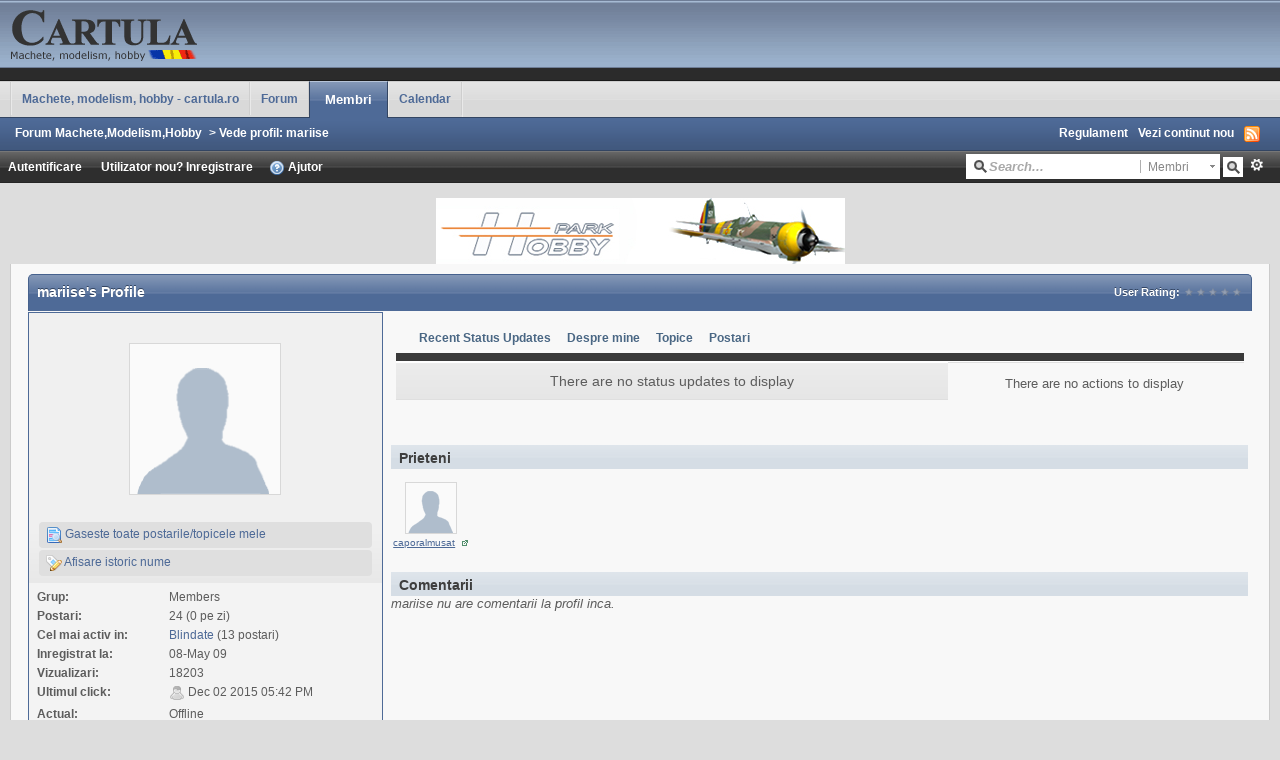

--- FILE ---
content_type: text/html;charset=ISO-8859-1
request_url: http://www.cartula.ro/forum/user/2126-mariise/
body_size: 28458
content:
<!DOCTYPE html PUBLIC "-//W3C//DTD XHTML 1.0 Strict//EN" "http://www.w3.org/TR/xhtml1/DTD/xhtml1-strict.dtd">
	<html xml:lang="en" lang="en" xmlns="http://www.w3.org/1999/xhtml">
	<head>
		<meta http-equiv="content-type" content="text/html; charset=iso-8859-1" />
		<title>mariise - Vede profil - Forum Machete,Modelism,Hobby</title>
		<link rel="shortcut icon" href='http://www.cartula.ro/forum/favicon.ico' />
		<link rel="image_src" href='http://www.cartula.ro/forum/public/style_images/clean/meta_image.png' />
		<script type='text/javascript'>
		//<[!CDATA[
			jsDebug = 0; /* Must come before JS includes */
			USE_RTE = 0;
			DISABLE_AJAX = parseInt(0); /* Disables ajax requests where text is sent to the DB; helpful for charset issues */
			inACP   = false;
		//]]>
		</script>
		
	
				
	

				
	

				
	

				
	

				
	

				
	

				
	

				
			<link rel="stylesheet" type="text/css" media="print" href="http://www.cartula.ro/forum/public/style_css/css_3/ipb_print.css" />
		
	

				
	
	
		<link rel="stylesheet" type="text/css" media='screen' href="http://www.cartula.ro/forum/public/min/index.php?ipbv=31007&amp;f=public/style_css/css_3/SOS_BBCodes.css,public/style_css/css_3/ipb_common.css,public/style_css/css_3/ipb_styles.css,public/style_css/css_3/ipb_mlist.css,public/style_css/css_3/ipb_profile.css,public/style_css/css_3/calendar_select.css,public/style_css/css_3/ipb_editor.css,public/style_css/prettify.css" />
	

<!--[if lte IE 7]>
	<link rel="stylesheet" type="text/css" title='Main' media="screen" href="http://www.cartula.ro/forum/public/style_css/css_3/ipb_ie.css" />
<![endif]-->
	
	<meta name="identifier-url" content="http://www.cartula.ro/forum/user/2126-mariise/" />
	

		<meta property="og:title" content="mariise - Vede profil"/>
		<meta property="og:site_name" content="Forum Machete,Modelism,Hobby"/>
		<meta property="og:image" content="http://www.cartula.ro/forum/public/style_images/clean/meta_image.png"/>
		
		<script type='text/javascript' src='http://www.cartula.ro/forum/public/min/index.php?ipbv=31007&amp;g=js'></script>
	
	<script type='text/javascript' src='http://www.cartula.ro/forum/public/min/index.php?ipbv=31007&amp;charset=iso-8859-1&amp;f=public/js/ipb.js,public/js/ips.quickpm.js,public/js/ips.profile.js,public/js/ips.rating.js,public/js/ips.status.js,cache/lang_cache/2/ipb.lang.js' charset='iso-8859-1'></script>
	
		
			
			
				<link rel="alternate feed" type="application/rss+xml" title="Forum Cartula.ro" href="http://www.cartula.ro/forum/rss/forums/1-forum-cartularo/" />
			
			
			
		

			
			
				<link rel="alternate feed" type="application/rss+xml" title="Community Calendar" href="http://www.cartula.ro/forum/rss/calendar/1-community-calendar/" />
			
			
			
		

			
			
				<link rel="alternate feed" type="application/rss+xml" title="Evenimente" href="http://www.cartula.ro/forum/rss/calendar/2-evenimente/" />
			
			
			
		
	

	


	

<script type='text/javascript'>
	var isRTL	= false;
	var rtlIe	= '';
	var rtlFull	= '';
</script>

		
		<script type='text/javascript'>
	//<![CDATA[
		/* ---- URLs ---- */
		ipb.vars['base_url'] 			= 'http://www.cartula.ro/forum/index.php?s=4a5fe0878ab2c9b475ca13ab4d0b172d&';
		ipb.vars['board_url']			= 'http://www.cartula.ro/forum';
		ipb.vars['loading_img'] 		= 'http://www.cartula.ro/forum/public/style_images/clean/loading.gif';
		ipb.vars['active_app']			= 'members';
		ipb.vars['upload_url']			= 'http://www.cartula.ro/forum/uploads';
		/* ---- Member ---- */
		ipb.vars['member_id']			= parseInt( 0 );
		ipb.vars['is_supmod']			= parseInt( 0 );
		ipb.vars['is_admin']			= parseInt( 0 );
		ipb.vars['secure_hash'] 		= '880ea6a14ea49e853634fbdc5015a024';
		ipb.vars['session_id']			= '4a5fe0878ab2c9b475ca13ab4d0b172d';
		ipb.vars['can_befriend']		= true;
		ipb.vars['twitter_id']			= 0;
		ipb.vars['fb_uid']				= 0;
		/* ---- cookies ----- */
		ipb.vars['cookie_id'] 			= '';
		ipb.vars['cookie_domain'] 		= 'cartula.ro';
		ipb.vars['cookie_path']			= '/';
		/* ---- Rate imgs ---- */
		ipb.vars['rate_img_on']			= 'http://www.cartula.ro/forum/public/style_images/clean/bullet_star.png';
		ipb.vars['rate_img_off']		= 'http://www.cartula.ro/forum/public/style_images/clean/bullet_star_off.png';
		ipb.vars['rate_img_rated']		= 'http://www.cartula.ro/forum/public/style_images/clean/bullet_star_rated.png';
		/* ---- Uploads ---- */
		ipb.vars['swfupload_swf']		= 'http://www.cartula.ro/forum/public/js/3rd_party/swfupload/swfupload.swf';
		ipb.vars['swfupload_enabled']	= true;
		ipb.vars['use_swf_upload']		= ( '' == 'flash' ) ? true : false;
		ipb.vars['swfupload_debug']		= false; /* SKINNOTE: Turn off for production */
		/* ---- other ---- */
		ipb.vars['live_search_limit'] 	= 4;
		ipb.vars['highlight_color']		= "#ade57a";
		ipb.vars['charset']				= "iso-8859-1";
		ipb.vars['use_rte']				= 1;
		ipb.vars['image_resize']		= 1;
		ipb.vars['image_resize_force']  = 0;
		ipb.vars['seo_enabled']			= 1;
		
		ipb.vars['seo_params']			= {"start":"-","end":"\/","varBlock":"\/page__","varSep":"__"};
		
		/* Templates/Language */
		ipb.templates['ajax_loading'] 	= "<div id='ajax_loading'>" + ipb.lang['loading'] + "</div>";
		ipb.templates['close_popup']	= "<img src='http://www.cartula.ro/forum/public/style_images/clean/close_popup.png' alt='x' />";
		ipb.templates['rss_shell']		= new Template("<ul id='rss_menu'>#{items}</ul>");
		ipb.templates['rss_item']		= new Template("<li><a href='#{url}' title='#{title}'>#{title}</a></li>");
		ipb.templates['resized_img']	= new Template("<span>Redimensionat la #{percent}% (a fost #{width} x #{height}) - Click pe imagine pentru a o mari</span>");
		ipb.templates['m_add_friend']	= new Template("<a href='http://www.cartula.ro/forum/index.php?app=members&amp;module=profile&amp;section=friends&amp;do=add&amp;member_id=#{id}' title='Adauga prieten'><img src='http://www.cartula.ro/forum/public/style_images/clean/user_add.png' alt='Adauga prieten' /></a>");
		ipb.templates['m_rem_friend']	= new Template("<a href='http://www.cartula.ro/forum/index.php?app=members&amp;module=profile&amp;section=friends&amp;do=remove&amp;member_id=#{id}' title='Sterge prieten'><img src='http://www.cartula.ro/forum/public/style_images/clean/user_delete.png' alt='Sterge prieten' /></a>");
		ipb.templates['autocomplete_wrap'] = new Template("<ul id='#{id}' class='ipb_autocomplete' style='width: 250px;'></ul>");
		ipb.templates['autocomplete_item'] = new Template("<li id='#{id}'><img src='#{img}' alt='' width='#{img_w}' height='#{img_h}' />&nbsp;&nbsp;#{itemvalue}</li>");
		ipb.templates['page_jump']		= new Template("<div id='#{id}_wrap' class='ipbmenu_content'><h3 class='bar'>Salt la pagina</h3><input type='text' class='input_text' id='#{id}_input' size='8' /> <input type='submit' value='Mergi' class='input_submit add_folder' id='#{id}_submit' /></div>");
	//]]>
	</script>
		<script type='text/javascript'>
			Loader.boot();
		</script>
	</head>
	<body id='ipboard_body'>
		<div id='ipbwrapper'>
			<h1>Forum Machete,Modelism,Hobby: mariise - Vede profil - Forum Machete,Modelism,Hobby</h1>
			<p id='content_jump'><a id='top'></a><a href='#j_content' title='Salt la continut' accesskey='m'>Salt la continut</a></p>
		
            
            <div id='header'>
				<div id='branding'>
					
						<a href='http://www.cartula.ro/forum' title='Mergi la pagina principala' rel="home" accesskey='1'><img src='http://www.cartula.ro/forum/public/style_images/clean/logo_cartula.gif' alt='Logo' /></a>
					
				</div>

				<div id='primary_nav'>
					<ul class='left'>
                        
                            <li id='nav_home' class='left'> <a href='http://www.cartula.ro' title='Pagina principala' rel="home">Machete, modelism, hobby - cartula.ro</a> </li>
                        
                                                                                               <li id='nav_discussion' class='left '> <a href='http://www.cartula.ro/forum/' title='Pagina Principala'>Forum</a> </li>  <li id='nav_members' class='left active'> <a href='http://www.cartula.ro/forum/index.php?app=members&amp;section=view&amp;module=list' title='Mergi la lista membrilor'>Membri</a> </li> 
                        
                            
                                
                            

                                
                            

                                
                            

                                
                                                                        <li id='nav_app_calendar' class="left "> <a href='http://www.cartula.ro/forum/calendar/' title='Mergi la'>Calendar</a> </li>
                                
                            
                        
					</ul>
                </div>
                
                <div id='secondary_nav'>
					<ul id='breadcrumb' class='left'>
												<li class='first'><a href='http://www.cartula.ro/forum/'>Forum Machete,Modelism,Hobby</a></li>
							
						
							<li><span class='nav_sep'>&gt;</span> Vede profil: mariise</li>
							
						
					</ul>
					<ul id='section_links' class='right'>
						<li><a href='http://www.cartula.ro/forum/index.php?app=forums&amp;module=extras&amp;section=boardrules'>Regulament</a></li>
						<li><a href='http://www.cartula.ro/forum/index.php?app=core&amp;module=search&amp;do=active&amp;search_app=members' accesskey='2'>Vezi continut nou</a></li>
						<li><img src='http://www.cartula.ro/forum/public/style_images/clean/feed.png' alt='RSS Feed' id='rss_feed' class='clickable' /></li>
					</ul>				
                    <br class='clear' />
				</div>

            <div id='user_bar_container'>

                <div id='user_navigation' class='not_logged_in'>
					      <div id='user_links'>
                    				<a href='http://www.cartula.ro/forum/index.php?app=core&amp;module=global&amp;section=login' title='Autentificare' id='sign_in' class='rounded'>
							<span class='left'>Autentificare</span>
							<span class='services right'>
								
								
								
								
							</span>
							&nbsp;
						</a>
						<span>
							
							<a href="http://www.cartula.ro/forum/index.php?app=core&amp;module=global&amp;section=register" title='Inregistrare' id='register_link'>Utilizator nou? Inregistrare</a>
							<a href="http://www.cartula.ro/forum/index.php?app=core&amp;module=help" title='Vezi Ajutor' rel="help" accesskey='6' class='right'><img src='http://www.cartula.ro/forum/public/style_images/clean/help.png' alt='' /> Ajutor</a>
						</span>
					
                       </div>
                                         
                    </div>

                <div id='search'>
                   <form action="http://www.cartula.ro/forum/index.php?app=core&amp;module=search&amp;do=search&amp;fromMainBar=1" method="post" id='search-box' >
	<fieldset>
		<label for='main_search' class='hide'>Cautare</label>
		<span id='search_wrap'>
			<input type='text' id='main_search' name='search_term' class='text_input' size='17' tabindex='6' />
			<span class='choice ipbmenu clickable' id='search_options'></span>
			<ul id='search_options_menucontent' class='boxShadow' style='display: none'>
				<li class='title'><strong>Search section:</strong></li>
				
				
				
				<li class='app'><label for='s_forums' title='Forum'><input type='radio' name='search_app' class='input_radio' id='s_forums' value="forums"  />Forums</label></li><li class='app'><label for='s_members' title='Membri'><input type='radio' name='search_app' class='input_radio' id='s_members' value="members" checked="checked" />Members</label></li><li class='app'><label for='s_core' title='Ajutor'><input type='radio' name='search_app' class='input_radio' id='s_core' value="core"  />Help Files</label></li>
					
				

					
				

					
				

					<li class='app'><label for='s_calendar' title='Calendar'><input type='radio' name='search_app' class='input_radio' id='s_calendar' value="calendar"  />Calendar</label></li>
				

					
				

					
				

					
				

					
				
			</ul>
		</span>
		<input type='submit' class='submit_input clickable' value='Cautare' />
		<a href='http://www.cartula.ro/forum/index.php?app=core&amp;module=search&amp;search_in=members' title='' accesskey='4' rel="search" id='adv_search'>Avansat</a>
	</fieldset>
</form>
<script type='text/javascript'>
	document.observe("dom:loaded", function(){
		ipb.global.contextualSearch();
	});
</script>
                </div>

				<br class='clear' />

            </div>                
                
				<div style="text-align: center;"><br/><a href='http://www.cartula.ro/forum/index.php?app=advadverts&module=core&section=main&do=redir&aid=2'  target='_blank' ><img src='http://www.cartula.ro/forum/uploads/banners//6c290-1555021003.jpg' style='border:0;' /></a></div>
			</div>
            
			<div id='content' class='clear'>
            	<a id='j_content'></a>
                                
				

<script type='text/javascript'>
//<![CDATA[
	ipb.profile.viewingProfile = parseInt( 2126 );
	ipb.templates['remove_friend'] = "<a href='http://www.cartula.ro/forum/index.php?app=members&amp;section=friends&amp;module=profile&amp;do=remove&amp;member_id=2126' title='Sterge din lista de prieteni'><img src='http://www.cartula.ro/forum/public/style_images/clean/user_delete.png' alt='Sterge din lista de prieteni' /> Sterge din lista de prieteni</a>";
	ipb.templates['add_friend'] = "<a href='http://www.cartula.ro/forum/index.php?app=members&amp;section=friends&amp;module=profile&amp;do=add&amp;member_id=2126' title='Adauga ca prieten'><img src='http://www.cartula.ro/forum/public/style_images/clean/user_add.png' alt='Adauga ca prieten' /> Adauga ca prieten</a>";
	ipb.templates['edit_status'] = "<span id='edit_status'><input type='text' class='input_text' style='width: 60%' id='updated_status' maxlength='150' /> <input type='submit' value='Salveaza' class='input_submit' id='save_status' /> &nbsp;<a href='#' id='cancel_status' class='cancel' title='Renunta'>Renunta</a></span>";
	
			ipb.profile.isFriend = false;
		
//]]>
</script>

<!--SKINNOTE: Added report link - feel free to change around -->

	

<div class='vcard'>
	<h2 class='maintitle'>
		<span class='left'><span class="fn nickname">mariise</span>'s Profile</span>
		<span class='rating'>
				User Rating: 
						<img src='http://www.cartula.ro/forum/public/style_images/clean/bullet_star_off.png' alt='-' class='rate_img' /><img src='http://www.cartula.ro/forum/public/style_images/clean/bullet_star_off.png' alt='-' class='rate_img' /><img src='http://www.cartula.ro/forum/public/style_images/clean/bullet_star_off.png' alt='-' class='rate_img' /><img src='http://www.cartula.ro/forum/public/style_images/clean/bullet_star_off.png' alt='-' class='rate_img' /><img src='http://www.cartula.ro/forum/public/style_images/clean/bullet_star_off.png' alt='-' class='rate_img' /><span id='rating_text' class='desc'></span>
			</span>		
	</h2>
	<div id='userBg'>
	<div id='profile_overview' class='left'>
		<div class='general_box alt'>
		<div class='personal_info clear'>
			<img class="photo" src='http://www.cartula.ro/forum/public/style_images/clean/profile/default_large.png' alt="mariise's Photo"  />
			
			<ul>
				
				
				
				<!--<li id='ignore_toggle'>
						
							<a href='#' title='Ignora user'><img src='http://www.cartula.ro/forum/public/style_images/clean/comments_ignore.png' alt='' /> Ignora user</a>
						
					</li>-->
				<li><a href='http://www.cartula.ro/forum/index.php?app=core&amp;module=search&amp;do=user_activity&amp;mid=2126'><img src='http://www.cartula.ro/forum/public/style_images/clean/page_topic_magnify.png' alt='Gaseste topice' /> Gaseste toate postarile/topicele mele</a></li>
								
					<li id='dname_history'><a href='http://www.cartula.ro/forum/index.php?app=members&amp;module=profile&amp;section=dname&amp;id=2126' title='Vezi istoricul numelui afisat'><img src='http://www.cartula.ro/forum/public/style_images/clean/display_name.png' alt='' /> Afisare istoric nume</a></li>
				
				
				
			</ul>
		</div>
		
		<div class='info'>
			<dl>
				<dt>Grup:</dt>
				<dd>Members</dd>
				<dt>Postari:</dt>
				<dd title='0.01% din totalul de postari a forumului'>24 (0 pe zi)</dd>
				
					<dt>Cel mai activ in:</dt>
					<dd title='54% of this member&#39;s active posts'>
						<a href='http://www.cartula.ro/forum/forum/4-blindate/'>Blindate</a> (13 postari)
					</dd>
				
				<dt>Inregistrat la:</dt>
				<dd>08-May 09</dd>
				<dt>Vizualizari:</dt>
				<dd>18203</dd>
				<dt>Ultimul click:</dt>
				<dd><img src='http://www.cartula.ro/forum/public/style_images/clean/user_off.png' alt='Useril este offline' title='Useril este offline' /> Dec 02 2015 05:42 PM</dd>
				<dt>Actual:</dt>
				<dd>
						Offline
					
				</dd>
			</dl>
		</div>
		
		<div class='other_contact clearfix'>
			<div class='about_info'>
				<h3 class='bar'>Informatii despre mine</h3>
				<dl>
					
						<dt>Titlu User</dt>
						<dd>Membru deplin</dd>
					
					<dt>Varsta</dt>
					
						<dd>Varsta necunoscuta</dd>
					
					<dt>Data nasterii</dt>
					
						<dd>Data nasterii necunoscuta</dd>
					
					
						
							<dt>Gender:</dt>
<dd>

<img src='http://www.cartula.ro/forum/public/style_images/clean/profile/mystery.png' alt='Not Telling' /> Not Telling

</dd>
						

							
						

							
						
					
				</dl>
			</div>
		</div>
		<div class='other_contact clearfix'>
				<h3 class='bar'>Informatii de contact</h3>
				<dl>
					
					<dt>E-mail:</dt>
					<dd class='clearfix'>
						
								<em><i>Private</i></em>
													
					</dd>	
					
						
							
						

							
						

							
						

							
						

							
						

							
						

							
						
					
				</dl>
		</div>
		
		
			
				
			

				
			
		
		
		<div class='general_box alt' id='latest_visitors'>
				<h3 class='bar'>Ultimii vizitatori</h3>
				
										<ul>
						
						<li class='row1'>
							<a href='http://www.cartula.ro/forum/user/4796-escadrilul/' title='Vezi profil' ><img src='http://www.cartula.ro/forum/public/style_images/clean/profile/default_thumb.png' width='25' height='25' alt='Fotografie' class='photo' /></a>
							<span class='name'><a href='http://www.cartula.ro/forum/user/4796-escadrilul/' title='Vezi profil'>escadrilul</a></span>&nbsp;<a href='http://www.cartula.ro/forum/user/4796-escadrilul/' class='__user __id4796' title='Vezi profil'><img src='http://www.cartula.ro/forum/public/style_images/clean/user_popup.png' alt='' /></a><br />
							<span class='desc'>11 Aug 2016 - 23:19</span>
						</li>				
						

						<li class='row2'>
							<a href='http://www.cartula.ro/forum/user/2452-grisha/' title='Vezi profil' ><img src='http://www.cartula.ro/forum/public/style_images/clean/profile/default_thumb.png' width='25' height='25' alt='Fotografie' class='photo' /></a>
							<span class='name'><a href='http://www.cartula.ro/forum/user/2452-grisha/' title='Vezi profil'>Grisha</a></span>&nbsp;<a href='http://www.cartula.ro/forum/user/2452-grisha/' class='__user __id2452' title='Vezi profil'><img src='http://www.cartula.ro/forum/public/style_images/clean/user_popup.png' alt='' /></a><br />
							<span class='desc'>17 Apr 2015 - 16:40</span>
						</li>				
						

						<li class='row1'>
							<a href='http://www.cartula.ro/forum/user/1866-caporalmusat/' title='Vezi profil' ><img src='http://www.cartula.ro/forum/public/style_images/clean/profile/default_thumb.png' width='25' height='25' alt='Fotografie' class='photo' /></a>
							<span class='name'><a href='http://www.cartula.ro/forum/user/1866-caporalmusat/' title='Vezi profil'>caporalmusat</a></span>&nbsp;<a href='http://www.cartula.ro/forum/user/1866-caporalmusat/' class='__user __id1866' title='Vezi profil'><img src='http://www.cartula.ro/forum/public/style_images/clean/user_popup.png' alt='' /></a><br />
							<span class='desc'>17 Jan 2015 - 09:54</span>
						</li>				
						

						<li class='row2'>
							<a href='http://www.cartula.ro/forum/user/2961-mircea87/' title='Vezi profil' ><img src='http://www.cartula.ro/forum/public/style_images/clean/profile/default_thumb.png' width='25' height='25' alt='Fotografie' class='photo' /></a>
							<span class='name'><a href='http://www.cartula.ro/forum/user/2961-mircea87/' title='Vezi profil'>Mircea87</a></span>&nbsp;<a href='http://www.cartula.ro/forum/user/2961-mircea87/' class='__user __id2961' title='Vezi profil'><img src='http://www.cartula.ro/forum/public/style_images/clean/user_popup.png' alt='' /></a><br />
							<span class='desc'>27 Jan 2012 - 17:08</span>
						</li>				
						

						<li class='row1'>
							<a href='http://www.cartula.ro/forum/user/38-grek/' title='Vezi profil' ><img src='http://www.cartula.ro/forum/uploads/photo-thumb-38.jpg' width='25' height='21' alt='Fotografie' class='photo' /></a>
							<span class='name'><a href='http://www.cartula.ro/forum/user/38-grek/' title='Vezi profil'>grek</a></span>&nbsp;<a href='http://www.cartula.ro/forum/user/38-grek/' class='__user __id38' title='Vezi profil'><img src='http://www.cartula.ro/forum/public/style_images/clean/user_popup.png' alt='' /></a><br />
							<span class='desc'>15 Nov 2011 - 16:02</span>
						</li>				
						
					</ul>
				
			</div>
	</div>
	</div>
	<div id='main_profile_body' class='right'>
		<div class='recent_activity'>
			<ol class='tab_bar no_title mini'>
				<script type="text/javascript" src="http://www.cartula.ro/forum/public/js/3rd_party/highcharts/adapters/prototype-adapter.src.js"></script>
<script type="text/javascript" src="http://www.cartula.ro/forum/public/js/3rd_party/highcharts/highcharts.js"></script>
<script type="text/javascript" src="http://www.cartula.ro/forum/public/js/ips.statisticsTab.js"></script>
<script type='text/javascript'>
	ipb.lang['postByTime-topics'] = "Topics started";
	ipb.lang['postByTime-posts'] = "Posts made";
	ipb.lang['postByTime-total'] = "Total";
	ipb.lang['popularBoards-topics'] = "Topics started";
	ipb.lang['popularBoards-posts'] = "Posts made";
	ipb.lang['popularBoards-total'] = "Total";
</script>
					<li id='tab_link_members:status' class='tab_toggle '><a href='http://www.cartula.ro/forum/user/2126-mariise/page__tab__status' title='Vezi Recent Status Updates'>Recent Status Updates</a></li>
				

					<li id='tab_link_members:aboutme' class='tab_toggle '><a href='http://www.cartula.ro/forum/user/2126-mariise/page__tab__aboutme' title='Vezi Despre mine'>Despre mine</a></li>
				

					<li id='tab_link_forums:topics' class='tab_toggle '><a href='http://www.cartula.ro/forum/user/2126-mariise/page__tab__topics' title='Vezi Topice'>Topice</a></li>
				

					<li id='tab_link_forums:posts' class='tab_toggle '><a href='http://www.cartula.ro/forum/user/2126-mariise/page__tab__posts' title='Vezi Postari'>Postari</a></li>
				
			</ol>
			<div id='tab_content' class='row1 profile_pane'>
				<div id='tab_members:status'>
					<div class='status_profile_page row2 altrow'>
	
	<div id="status_wrapper">
		
			<p class='no-status'>There are no status updates to display</p>
		
	</div>
</div>
<div class='status_profile_actions'>
	
		<p class='no-status'>There are no actions to display</p>
	
</div>
<script type='text/javascript'>
document.observe("dom:loaded", function(){
	function _resizeBlocks()
	{
		var status  = $$('.status_profile_page')[0];
		var actions = $$('.status_profile_actions')[0];
		var s_h     = status.getHeight();
		var a_h		= actions.getHeight();
		
		if ( a_h && s_h && a_h > s_h )
		{
			actions.setStyle( { height: s_h + 'px', overflow: 'auto' } );
		}
	
		setTimeout( _resizeBlocks, 1000 );
	}
	
	_resizeBlocks();
});
</script>
				</div>
			</div>
		</div>
		<script type='text/javascript'>
			ipb.profile.activeTab = 'members:status';
		</script>
		
	<div class='friend_list clear' id='friend_list'>
			<h3 class='bar'>Prieteni</h3>
			<ul class='clearfix'>
				
					<li>
						<a href='http://www.cartula.ro/forum/user/1866-caporalmusat/' title='Vezi profil' ><img src='http://www.cartula.ro/forum/public/style_images/clean/profile/default_thumb.png' width='50' height='50' alt='Fotografie' class='photo' /></a><br />
						<span class='name'><a href='http://www.cartula.ro/forum/user/1866-caporalmusat/' title='Vezi profil'>caporalmusat</a> &nbsp;<a href='http://www.cartula.ro/forum/user/1866-caporalmusat/' class='__user __id1866' title='Vezi profil'><img src='http://www.cartula.ro/forum/public/style_images/clean/user_popup.png' alt='' /></a></span>
					</li>
				
				</ul>
				
		</div>
	
		<div class='comments' id='comment_wrap'>
				<h3 class='bar'>Comentarii</h3>
				
				
					<p>
						<em>mariise nu are comentarii la profil inca. </em>
					</p>
				
			</div>
	</div>
	</div>
</div>

	<script type="text/javascript" src="http://www.cartula.ro/forum/public/js/3rd_party/prettify/prettify.js"></script>
	<script type='text/javascript' src='http://www.cartula.ro/forum/public/js/3rd_party/prettify/lang-sql.js'></script>
	<!-- By default we load generic code, php, css, sql and xml/html; load others here if desired -->
	<script type="text/javascript">
	//<![CDATA[
		Event.observe( window, 'load', function(e){ prettyPrint() });
	//]]>
	</script>
                                
				<br class='clear' />
                                <div><img src='http://www.cartula.ro/forum/index.php?s=4a5fe0878ab2c9b475ca13ab4d0b172d&amp;app=core&amp;module=task' alt='' style='border: 0px;height:1px;width:1px;' /></div>
			</div>
			<div id='footer_utilities' class='clearfix clear'>
				<h2 class='hide'>Skin si limba</h2>
				
						<form action="http://www.cartula.ro/forum/index.php?showuser=2126" method="post" class='left'>
							<fieldset>
								<input type='hidden' name='k' value='880ea6a14ea49e853634fbdc5015a024' />
								<label for='newSkin' class='hide'>Tema:</label>
								<select name="settingNewSkin" id='newSkin'>
									
<option id='skinSetDD_2'  value="2">IP.Board Mobile</option>
<option id='skinSetDD_3' selected="selected" value="3">Clean</option>
<option id='skinSetDD_5'  value="5">Classic Blue</option>
								</select>
								<input type='submit' value='Mergi' class='input_submit alt' id='newSkinSubmit' />
							</fieldset>
						</form>
					
				<form action="http://www.cartula.ro/forum/index.php?showuser=2126" method="post" class='left'>
					<fieldset>
						<input type='hidden' name='k' value='880ea6a14ea49e853634fbdc5015a024' />
						<input type='hidden' name='setlanguage' value='1' />
						<input type="hidden" name="langurlbits" value="showuser=2126&amp;cal_id=" />
						<label for='newLang' class='hide'>Limba:</label>
						<select name="langid" id='newLang'>
								
<option value='1'>English (US)</option>
<option value='2' selected="selected">Limba Romana</option>
						</select>
						<input type='submit' class='input_submit alt' value='Mergi' id='newLangSubmit' />
					</fieldset>
				</form>
				<h2 class='hide'>Statistici de executie</h2>
				<ul class='right'>
					<li>Data si ora: Jan 19 2026 02:47 AM
						<!-- No referrer, nothing to track. -->
					</li>
					
				</ul>
			</div>
			<!-- __FOOTER__ -->
			<!-- /__FOOTER__ -->
			
			<div id='board_footer'>
				<ul id='utility_links' class='left'>
					<li><a href='#top' id='backtotop' title='Mergi la partea superioara a paginii'>Sus</a></li>
					<li><a href='http://www.cartula.ro/forum/' title='Pagina principala'>Pagina principala</a></li>
					<li><a href="http://www.cartula.ro/forum/index.php?app=core&amp;module=global&amp;section=login&amp;do=deleteCookies&amp;k=880ea6a14ea49e853634fbdc5015a024" title='Sterge cookies setate de forum'>Sterge Cookies</a></li>
					<li><a href="http://www.cartula.ro/forum/index.php?app=forums&amp;module=forums&amp;section=markasread&amp;marktype=all&amp;k=880ea6a14ea49e853634fbdc5015a024" title='Marcheaza totul ca fiind citit'>Marcheaza toate forumurile ca fiind citite</a></li>
				</ul>
				<!-- Copyright Information -->
        				  <p id='copyright'>
        				  	<a href='http://www.invisionpower.com/products/board/' title='Community Forum Software by Invision Power Services'>Community Forum Software by IP.Board</a>
        				  <br />Licensed to: Cartula DOT ro</p>
		<!-- / Copyright -->
                <br class='clear' />
			</div>
			<div><img src='http://www.cartula.ro/forum/index.php?s=4a5fe0878ab2c9b475ca13ab4d0b172d&amp;app=core&amp;module=task' alt='' style='border: 0px;height:1px;width:1px;' /></div>
			
		</div>
	</body>
</html>